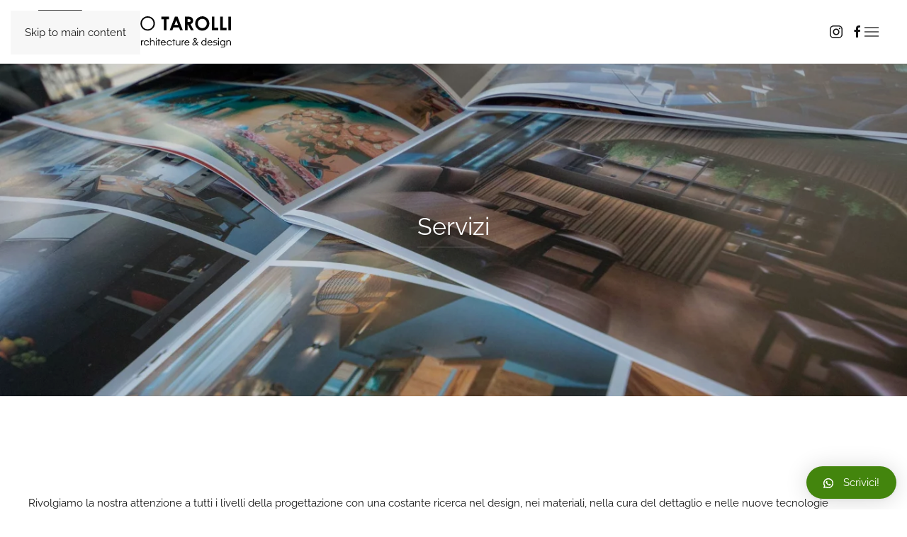

--- FILE ---
content_type: text/html; charset=utf-8
request_url: http://studiotarolli.it/servizi
body_size: 41991
content:
<!DOCTYPE html>
<html lang="it-it" dir="ltr">
    <head>
        <meta name="viewport" content="width=device-width, initial-scale=1">
        <link rel="icon" href="/images/logo/favicon-2024-nero-96.png" sizes="any">
                <link rel="icon" href="/images/logo/favicon-2024-nero.svg" type="image/svg+xml">
                <link rel="apple-touch-icon" href="/images/logo/favicon-2024-nero-180.png">
        <meta charset="utf-8">
	<meta name="author" content="Grafiche Camaleonte">
	<meta name="title" content="Servizi - Studio Tarolli">
	<meta name="metatitle" content="Servizi - Studio Tarolli">
	<meta name="twitter:title" content="Servizi - Studio Tarolli">
	<meta name="twitter:image" content="http://studiotarolli.it/images/sfondo%20servizi.jpg">
	<meta property="og:title" content="Servizi - Studio Tarolli">
	<meta property="og:url" content="http://studiotarolli.it/servizi">
	<meta property="og:type" content="article">
	<meta property="og:image" content="http://studiotarolli.it/images/sfondo%20servizi.jpg">
	<meta name="description" content="Lo Studio Tarolli si occupa di architettura, progettazione e interior design a Riva del Garda, Madonna di Campiglio e in Trentino">
	<meta name="generator" content="MYOB">
	<title>Servizi - Studio Tarolli</title>
<link href="/media/vendor/joomla-custom-elements/css/joomla-alert.min.css?0.4.1" rel="stylesheet">
	<link href="/media/system/css/joomla-fontawesome.min.css?4.5.24" rel="preload" as="style" onload="this.onload=null;this.rel='stylesheet'">
	<link href="/templates/yootheme/css/theme.9.css?1754254757" rel="stylesheet">
	<link href="http://studiotarolli.it/modules/mod_ebwhatsappchat/assets/css/whatapp_style.css" rel="stylesheet">
<script type="application/json" class="joomla-script-options new">{"joomla.jtext":{"ERROR":"Errore","MESSAGE":"Messaggio","NOTICE":"Avviso","WARNING":"Attenzione","JCLOSE":"Chiudi","JOK":"OK","JOPEN":"Apri"},"system.paths":{"root":"","rootFull":"http:\/\/studiotarolli.it\/","base":"","baseFull":"http:\/\/studiotarolli.it\/"},"csrf.token":"b76e5e54ca7b234c2e67b10a94a95e0c"}</script>
	<script src="/media/system/js/core.min.js?2cb912"></script>
	<script src="/media/vendor/webcomponentsjs/js/webcomponents-bundle.min.js?2.8.0" nomodule defer></script>
	<script src="/media/system/js/joomla-hidden-mail.min.js?80d9c7" type="module"></script>
	<script src="/media/system/js/messages.min.js?9a4811" type="module"></script>
	<script src="/templates/yootheme/packages/theme-analytics/app/analytics.min.js?4.5.24" defer></script>
	<script src="/templates/yootheme/packages/theme-cookie/app/cookie.min.js?4.5.24" defer></script>
	<script src="/templates/yootheme/vendor/assets/uikit/dist/js/uikit.min.js?4.5.24"></script>
	<script src="/templates/yootheme/vendor/assets/uikit/dist/js/uikit-icons-fuse.min.js?4.5.24"></script>
	<script src="/templates/yootheme/js/theme.js?4.5.24"></script>
	<script src="/templates/yootheme/packages/builder-newsletter/app/newsletter.min.js?4.5.24" defer></script>
	<script src="https://code.jquery.com/jquery-1.12.4.min.js"></script>
	<script src="http://studiotarolli.it/modules/mod_ebwhatsappchat/assets/js/jquery-noconflict.js"></script>
	<script type="application/ld+json">{"@context":"https://schema.org","@graph":[{"@type":"Organization","@id":"http://studiotarolli.it/#/schema/Organization/base","name":"Studio Tarolli - Studio di architettura e interior design a Riva del Garda","url":"http://studiotarolli.it/"},{"@type":"WebSite","@id":"http://studiotarolli.it/#/schema/WebSite/base","url":"http://studiotarolli.it/","name":"Studio Tarolli - Studio di architettura e interior design a Riva del Garda","publisher":{"@id":"http://studiotarolli.it/#/schema/Organization/base"}},{"@type":"WebPage","@id":"http://studiotarolli.it/#/schema/WebPage/base","url":"http://studiotarolli.it/servizi","name":"Servizi","description":"Lo Studio Tarolli si occupa di architettura, progettazione e interior design a Riva del Garda, Madonna di Campiglio e in Trentino","isPartOf":{"@id":"http://studiotarolli.it/#/schema/WebSite/base"},"about":{"@id":"http://studiotarolli.it/#/schema/Organization/base"},"inLanguage":"it-IT"},{"@type":"Article","@id":"http://studiotarolli.it/#/schema/com_content/article/71","name":"Servizi","headline":"Servizi","inLanguage":"it-IT","dateCreated":"2023-11-14T10:06:36+00:00","isPartOf":{"@id":"http://studiotarolli.it/#/schema/WebPage/base"}}]}</script>
	<script>window.yootheme ||= {}; var $theme = yootheme.theme = {"google_analytics":"G-VRW14WT575","google_analytics_anonymize":"1","cookie":{"mode":"notification","template":"<div class=\"tm-cookie-banner uk-section uk-section-xsmall uk-section-muted uk-position-bottom uk-position-fixed\">\n        <div class=\"uk-container uk-container-expand uk-text-center\">\n\n            <p>Questo sito utilizza i cookies per offrire una migliore esperienza di navigazione<\/p>\n                            <button type=\"button\" class=\"js-accept uk-close uk-position-center-right uk-position-medium\" data-uk-close data-uk-toggle=\"target: !.uk-section; animation: true\"><\/button>\n            \n            \n        <\/div>\n    <\/div>","position":"bottom"},"i18n":{"close":{"label":"Close"},"totop":{"label":"Back to top"},"marker":{"label":"Open"},"navbarToggleIcon":{"label":"Apri menu"},"paginationPrevious":{"label":"Previous page"},"paginationNext":{"label":"Pagina successiva"},"searchIcon":{"toggle":"Open Search","submit":"Submit Search"},"slider":{"next":"Next slide","previous":"Previous slide","slideX":"Slide %s","slideLabel":"%s of %s"},"slideshow":{"next":"Next slide","previous":"Previous slide","slideX":"Slide %s","slideLabel":"%s of %s"},"lightboxPanel":{"next":"Next slide","previous":"Previous slide","slideLabel":"%s of %s","close":"Close"}}};</script>

    </head>
    <body class="">

        <div class="uk-hidden-visually uk-notification uk-notification-top-left uk-width-auto">
            <div class="uk-notification-message">
                <a href="#tm-main" class="uk-link-reset">Skip to main content</a>
            </div>
        </div>

        
        
        <div class="tm-page">

                        


<header class="tm-header-mobile uk-hidden@m">


        <div uk-sticky show-on-up animation="uk-animation-slide-top" cls-active="uk-navbar-sticky" sel-target=".uk-navbar-container">
    
        <div class="uk-navbar-container">

            <div class="uk-container uk-container-expand">
                <nav class="uk-navbar" uk-navbar="{&quot;align&quot;:&quot;left&quot;,&quot;container&quot;:&quot;.tm-header-mobile &gt; [uk-sticky]&quot;,&quot;boundary&quot;:&quot;.tm-header-mobile .uk-navbar-container&quot;}">

                    
                                        <div class="uk-navbar-center">

                                                    <a href="http://studiotarolli.it/" aria-label="Torna alla Home" class="uk-logo uk-navbar-item">
    <img alt="Studio Tarolli" loading="eager" width="170" height="51" src="/images/logo/logo-studio-tarolli-oriz-nero.svg"><img class="uk-logo-inverse" alt="Studio Tarolli" loading="eager" width="170" height="51" src="/images/logo/logo-studio-tarolli-oriz-bianco.svg"></a>
                        
                        
                    </div>
                    
                                        <div class="uk-navbar-right">

                        
                                                    <a uk-toggle href="#tm-dialog-mobile" class="uk-navbar-toggle">

        
        <div uk-navbar-toggle-icon></div>

        
    </a>
                        
                    </div>
                    
                </nav>
            </div>

        </div>

        </div>
    



        <div id="tm-dialog-mobile" uk-offcanvas="container: true; overlay: true" mode="slide" flip>
        <div class="uk-offcanvas-bar uk-flex uk-flex-column">

                        <button class="uk-offcanvas-close uk-close-large" type="button" uk-close uk-toggle="cls: uk-close-large; mode: media; media: @s"></button>
            
                        <div class="uk-margin-auto-vertical uk-text-center">
                
<div class="uk-grid uk-child-width-1-1" uk-grid>    <div>
<div class="uk-panel" id="module-tm-4">

    
    <a href="http://studiotarolli.it/" aria-label="Torna alla Home" class="uk-logo">
    <picture>
<source type="image/webp" srcset="/templates/yootheme/cache/17/favicon-2024-bianco-96-1770de64.webp 96w" sizes="(min-width: 96px) 96px">
<img alt="Studio Tarolli" loading="eager" src="/templates/yootheme/cache/19/favicon-2024-bianco-96-19c87138.png" width="96" height="96">
</picture></a>
</div>
</div>    <div>
<div class="uk-panel" id="module-menu-dialog-mobile">

    
    
<ul class="uk-nav uk-nav-primary uk-nav- uk-nav-center">
    
	<li class="item-154"><a href="/">Home</a></li>
	<li class="item-177 uk-parent"><a href="/portfolio">Portfolio</a>
	<ul class="uk-nav-sub">

		<li class="item-178"><a href="/portfolio/design-di-interni">Design di Interni</a></li>
		<li class="item-408"><a href="/portfolio/architettura-e-ingegneria">Architettura e Ingegneria</a></li></ul></li>
	<li class="item-185 uk-active"><a href="/servizi">Servizi</a></li>
	<li class="item-162"><a href="/chi-siamo">Chi Siamo</a></li>
	<li class="item-182"><a href="/filosofia">Filosofia</a></li>
	<li class="item-165"><a href="/blog">Blog</a></li>
	<li class="item-164"><a href="/contatti">Contatti</a></li></ul>

</div>
</div></div>
            </div>
            
                        <div class="uk-grid-margin uk-text-center">
                
<div class="uk-panel" id="module-tm-6">

    
    <ul class="uk-grid uk-flex-inline uk-flex-middle uk-flex-nowrap">                    <li><a href="https://instagram.com/studio.tarolli" class="uk-preserve-width uk-icon-link" rel="noreferrer"><span uk-icon="icon: instagram;"></span></a></li>
            </ul>
</div>

            </div>
            
        </div>
    </div>
    
    
    

</header>




<header class="tm-header uk-visible@m">



        <div uk-sticky media="@m" show-on-up animation="uk-animation-slide-top" cls-active="uk-navbar-sticky" sel-target=".uk-navbar-container">
    
        <div class="uk-navbar-container">

            <div class="uk-container uk-container-expand">
                <nav class="uk-navbar" uk-navbar="{&quot;align&quot;:&quot;left&quot;,&quot;container&quot;:&quot;.tm-header &gt; [uk-sticky]&quot;,&quot;boundary&quot;:&quot;.tm-header .uk-navbar-container&quot;}">

                                        <div class="uk-navbar-left ">

                                                    <a href="http://studiotarolli.it/" aria-label="Torna alla Home" class="uk-logo uk-navbar-item">
    <img alt="Studio Tarolli" loading="eager" width="300" height="90" src="/images/logo/logo-studio-tarolli-oriz-nero.svg"><img class="uk-logo-inverse" alt="Studio Tarolli" loading="eager" width="300" height="90" src="/images/logo/logo-studio-tarolli-oriz-bianco.svg"></a>
                        
                        
                        
                    </div>
                    
                    
                                        <div class="uk-navbar-right">

                                                    
<div class="uk-navbar-item" id="module-tm-5">

    
    <ul class="uk-grid uk-flex-inline uk-flex-middle uk-flex-nowrap uk-grid-small">                    <li><a href="https://instagram.com/studio.tarolli" class="uk-preserve-width uk-icon-link" rel="noreferrer" target="_blank"><span uk-icon="icon: instagram; width: 20; height: 20;"></span></a></li>
                    <li><a href="https://www.facebook.com/profile.php?id=61555831543982" class="uk-preserve-width uk-icon-link" rel="noreferrer" target="_blank"><span uk-icon="icon: facebook; width: 20; height: 20;"></span></a></li>
            </ul>
</div>

                        
                                                    <a uk-toggle href="#tm-dialog" class="uk-navbar-toggle">

        
        <div uk-navbar-toggle-icon></div>

        
    </a>
                        
                    </div>
                    
                </nav>
            </div>

        </div>

        </div>
    






        <div id="tm-dialog" uk-offcanvas="container: true" mode="slide" flip overlay>
        <div class="uk-offcanvas-bar uk-flex uk-flex-column">

            <button class="uk-offcanvas-close uk-close-large" type="button" uk-close uk-toggle="cls: uk-close-large; mode: media; media: @s"></button>

                        <div class="uk-margin-auto-vertical uk-text-center">
                
<div class="uk-grid uk-child-width-1-1" uk-grid>    <div>
<div class="uk-panel" id="module-tm-3">

    
    <a href="http://studiotarolli.it/" aria-label="Torna alla Home" class="uk-logo">
    <picture>
<source type="image/webp" srcset="/templates/yootheme/cache/17/favicon-2024-bianco-96-1770de64.webp 96w" sizes="(min-width: 96px) 96px">
<img alt="Studio Tarolli" loading="eager" src="/templates/yootheme/cache/19/favicon-2024-bianco-96-19c87138.png" width="96" height="96">
</picture></a>
</div>
</div>    <div>
<div class="uk-panel" id="module-menu-dialog">

    
    
<ul class="uk-nav uk-nav-primary uk-nav- uk-nav-center">
    
	<li class="item-154"><a href="/">Home</a></li>
	<li class="item-177 uk-parent"><a href="/portfolio">Portfolio</a>
	<ul class="uk-nav-sub">

		<li class="item-178"><a href="/portfolio/design-di-interni">Design di Interni</a></li>
		<li class="item-408"><a href="/portfolio/architettura-e-ingegneria">Architettura e Ingegneria</a></li></ul></li>
	<li class="item-185 uk-active"><a href="/servizi">Servizi</a></li>
	<li class="item-162"><a href="/chi-siamo">Chi Siamo</a></li>
	<li class="item-182"><a href="/filosofia">Filosofia</a></li>
	<li class="item-165"><a href="/blog">Blog</a></li>
	<li class="item-164"><a href="/contatti">Contatti</a></li></ul>

</div>
</div></div>
            </div>
            
            
        </div>
    </div>
    
    
    


</header>

            
            

            <main id="tm-main" >

                
                <div id="system-message-container" aria-live="polite"></div>

                <!-- Builder #page -->
<div class="uk-text-center uk-section-default uk-position-relative" uk-scrollspy="target: [uk-scrollspy-class]; cls: uk-animation-fade; delay: false;">
        <div data-src="/templates/yootheme/cache/83/sfondo%20servizi-835d1686.jpeg" data-sources="[{&quot;type&quot;:&quot;image\/webp&quot;,&quot;srcset&quot;:&quot;\/templates\/yootheme\/cache\/81\/sfondo%20servizi-81edc117.webp 768w, \/templates\/yootheme\/cache\/9f\/sfondo%20servizi-9f4ecdeb.webp 1024w, \/templates\/yootheme\/cache\/33\/sfondo%20servizi-336eb2bd.webp 1366w, \/templates\/yootheme\/cache\/79\/sfondo%20servizi-7976afc2.webp 1600w, \/templates\/yootheme\/cache\/bd\/sfondo%20servizi-bd978d30.webp 1920w, \/templates\/yootheme\/cache\/f4\/sfondo%20servizi-f4a7284f.webp 2560w&quot;,&quot;sizes&quot;:&quot;(max-aspect-ratio: 2560\/1702) 150vh&quot;}]" loading="eager" uk-img class="uk-background-norepeat uk-background-cover uk-background-center-center uk-section uk-section-xlarge">    
        
                <div class="uk-position-cover" style="background-color: rgba(0, 0, 0, 0.15);"></div>        
        
            
                                <div class="uk-position-relative uk-panel">                
                    <div class="uk-grid tm-grid-expand uk-child-width-1-1 uk-grid-margin">
<div class="uk-light uk-width-1-1@m">
    
        
            
            
            
                
                    
<h1 class="uk-heading-divider uk-display-inline-block uk-text-center" uk-scrollspy-class>        Servizi    </h1>
                
            
        
    
</div></div>
                                </div>                
            
        
        </div>
    
</div>
<div class="uk-section-default uk-section uk-section-large">
    
        
        
        
            
                                <div class="uk-container">                
                    <div class="uk-grid tm-grid-expand uk-child-width-1-1 uk-grid-margin">
<div class="uk-width-1-1@m">
    
        
            
            
            
                
                    <div class="uk-panel uk-margin"><p>Rivolgiamo la nostra attenzione a tutti i livelli della progettazione con una costante ricerca nel design, nei materiali, nella cura del dettaglio e nelle nuove tecnologie costruttive.</p>
<p>Siamo organizzati in modo da poter rispondere alla crescente domanda di servizi di architettura e progetti di interni di qualità.</p>
<p>Offriamo un servizio completo di General Contractor (design and build – chiavi in mano) per l’ideazione e la realizzazione di progetti di interni e ristrutturazioni di immobili.</p>
<p>Vogliamo fare la differenza in tutto ciò che creiamo con l’obiettivo costante della ricerca di una elevata qualità progettuale, finalizzata a trovare il giusto equilibrio tra qualità e budget. Ci occupiamo di:</p></div>
<div class="uk-margin-medium uk-text-center">
    
        <div class="uk-grid uk-child-width-1-1 uk-child-width-1-3@m uk-grid-row-small uk-grid-match" uk-grid>                <div>
<div class="el-item uk-card uk-card-default uk-card-small uk-card-body uk-margin-remove-first-child">
    
        
            
                
            
            
                                                
                
                    

        
                <div class="el-title uk-h5 uk-font-default uk-text-emphasis uk-margin-top uk-margin-remove-bottom">                        Studi di fattibilità                    </div>        
        
    
        
        
        
        
        

                
                
            
        
    
</div></div>
                <div>
<div class="el-item uk-card uk-card-default uk-card-small uk-card-body uk-margin-remove-first-child">
    
        
            
                
            
            
                                                
                
                    

        
                <div class="el-title uk-h5 uk-font-default uk-text-emphasis uk-margin-top uk-margin-remove-bottom">                        Progettazione preliminare, definitiva, esecutiva                    </div>        
        
    
        
        
        
        
        

                
                
            
        
    
</div></div>
                <div>
<div class="el-item uk-card uk-card-default uk-card-small uk-card-body uk-margin-remove-first-child">
    
        
            
                
            
            
                                                
                
                    

        
                <div class="el-title uk-h5 uk-font-default uk-text-emphasis uk-margin-top uk-margin-remove-bottom">                        Direzione lavori e pratiche edilizie                    </div>        
        
    
        
        
        
        
        

                
                
            
        
    
</div></div>
                <div>
<div class="el-item uk-card uk-card-default uk-card-small uk-card-body uk-margin-remove-first-child">
    
        
            
                
            
            
                                                
                
                    

        
                <div class="el-title uk-h5 uk-font-default uk-text-emphasis uk-margin-top uk-margin-remove-bottom">                        Urbanistica, restauro, risanamento conservativo, recupero del patrimonio edilizio esistente                    </div>        
        
    
        
        
        
        
        

                
                
            
        
    
</div></div>
                <div>
<div class="el-item uk-card uk-card-default uk-card-small uk-card-body uk-margin-remove-first-child">
    
        
            
                
            
            
                                                
                
                    

        
                <div class="el-title uk-h5 uk-font-default uk-text-emphasis uk-margin-top uk-margin-remove-bottom">                        Ristrutturazione e arredi chiavi in mano                    </div>        
        
    
        
        
        
        
        

                
                
            
        
    
</div></div>
                <div>
<div class="el-item uk-card uk-card-default uk-card-small uk-card-body uk-margin-remove-first-child">
    
        
            
                
            
            
                                                
                
                    

        
                <div class="el-title uk-h5 uk-font-default uk-text-emphasis uk-margin-top uk-margin-remove-bottom">                        Sviluppo concept design e fattibilità per attività commerciali, alberghi e uffici                    </div>        
        
    
        
        
        
        
        

                
                
            
        
    
</div></div>
                <div>
<div class="el-item uk-card uk-card-default uk-card-small uk-card-body uk-margin-remove-first-child">
    
        
            
                
            
            
                                                
                
                    

        
                <div class="el-title uk-h5 uk-font-default uk-text-emphasis uk-margin-top uk-margin-remove-bottom">                        Valorizzazione strategica per il mercato immobiliare e business plan                    </div>        
        
    
        
        
        
        
        

                
                
            
        
    
</div></div>
                <div>
<div class="el-item uk-card uk-card-default uk-card-small uk-card-body uk-margin-remove-first-child">
    
        
            
                
            
            
                                                
                
                    

        
                <div class="el-title uk-h5 uk-font-default uk-text-emphasis uk-margin-top uk-margin-remove-bottom">                        Efficientamento energetico e attestati di prestazione energetica                    </div>        
        
    
        
        
        
        
        

                
                
            
        
    
</div></div>
                <div>
<div class="el-item uk-card uk-card-default uk-card-small uk-card-body uk-margin-remove-first-child">
    
        
            
                
            
            
                                                
                
                    

        
                <div class="el-title uk-h5 uk-font-default uk-text-emphasis uk-margin-top uk-margin-remove-bottom">                        Bonus edilizi e agevolazioni fiscali                    </div>        
        
    
        
        
        
        
        

                
                
            
        
    
</div></div>
                <div>
<div class="el-item uk-card uk-card-default uk-card-small uk-card-body uk-margin-remove-first-child">
    
        
            
                
            
            
                                                
                
                    

        
                <div class="el-title uk-h5 uk-font-default uk-text-emphasis uk-margin-top uk-margin-remove-bottom">                        Pratiche tavolari e catastali                    </div>        
        
    
        
        
        
        
        

                
                
            
        
    
</div></div>
                <div>
<div class="el-item uk-card uk-card-default uk-card-small uk-card-body uk-margin-remove-first-child">
    
        
            
                
            
            
                                                
                
                    

        
                <div class="el-title uk-h5 uk-font-default uk-text-emphasis uk-margin-top uk-margin-remove-bottom">                        Perizie di stima                    </div>        
        
    
        
        
        
        
        

                
                
            
        
    
</div></div>
                <div>
<div class="el-item uk-card uk-card-default uk-card-small uk-card-body uk-margin-remove-first-child">
    
        
            
                
            
            
                                                
                
                    

        
                <div class="el-title uk-h5 uk-font-default uk-text-emphasis uk-margin-top uk-margin-remove-bottom">                        Progettazione parametrica                    </div>        
        
    
        
        
        
        
        

                
                
            
        
    
</div></div>
                </div>
    
</div>
                
            
        
    
</div></div>
                                </div>                
            
        
    
</div>
<div class="uk-section-secondary uk-section">
    
        
        
        
            
                                <div class="uk-container uk-container-small">                
                    <div class="uk-grid tm-grid-expand uk-child-width-1-1 uk-grid-margin">
<div class="uk-width-1-1@m">
    
        
            
            
            
                
                    
<blockquote class="uk-margin-medium uk-width-xlarge uk-margin-auto uk-text-center">
    "Uno studio serio e affidabile che ha seguito i lavori dall'inizio alla fine, con un progetto moderno, elegante e in armonia con il nostro paesaggio di montagna."
        <footer class="el-footer">

        Marco Rossi, Direttore Ravelli Hotel - Val di Sole
        
    </footer>
    
</blockquote>
                
            
        
    
</div></div>
                                </div>                
            
        
    
</div>

                
            </main>

            

                        <footer>
                <!-- Builder #footer -->
<div class="uk-section-default uk-section">
    
        
        
        
            
                                <div class="uk-container">                
                    <div class="uk-grid tm-grid-expand uk-child-width-1-1 uk-grid-margin">
<div class="uk-width-1-1">
    
        
            
            
            
                
                    <hr>
                
            
        
    
</div></div><div class="uk-grid tm-grid-expand uk-grid-column-large uk-grid-row-medium uk-margin-large" uk-grid>
<div class="uk-grid-item-match uk-flex-middle uk-width-1-3@m">
    
        
            
            
                        <div class="uk-panel uk-width-1-1">            
                
                    
<div class="uk-h6 uk-font-primary uk-margin-small uk-text-left@m uk-text-center">        Restiamo in contatto!    </div><div class="uk-panel uk-text-left@m uk-text-center">Iscriviti alla nostra newletter</div>
                
                        </div>            
        
    
</div>
<div class="uk-width-2-3@m">
    
        
            
            
            
                
                    
<div>
    <form class="uk-form uk-panel js-form-newsletter" method="post" action="/component/ajax/?p=theme%2Fnewsletter%2Fsubscribe&amp;hash=c2d1509e&amp;templateStyle=9">

                <div class="uk-child-width-expand@s" uk-grid>        
            
            
                <div><input class="el-input uk-input" type="email" name="email" placeholder="Email" aria-label="Email" required></div>
                <div class="uk-width-auto@s"><button class="el-button uk-button uk-button-default" type="submit">Iscriviti</button></div>
            
            
                </div>        
        <input type="hidden" name="settings" value="[base64]">
        <div class="message uk-margin uk-hidden"></div>

    </form>

</div>
                
            
        
    
</div></div>
                                </div>                
            
        
    
</div>
<div class="uk-section-secondary uk-section uk-section-small">
    
        
        
        
            
                                <div class="uk-container">                
                    <div class="uk-grid tm-grid-expand uk-grid-row-small uk-grid-margin-small" uk-grid>
<div class="uk-grid-item-match uk-flex-middle uk-width-1-3@m">
    
        
            
            
                        <div class="uk-panel uk-width-1-1">            
                
                    
<div class="uk-text-left" uk-scrollspy="target: [uk-scrollspy-class];">
        <a class="el-link" href="/"><img src="/images/logo/logo-studio-tarolli-oriz-nero.svg" width="250" height="75" class="el-image uk-text-emphasis" alt loading="lazy" uk-svg></a>    
    
</div>
                
                        </div>            
        
    
</div>
<div class="uk-grid-item-match uk-flex-middle uk-width-1-3@m">
    
        
            
            
                        <div class="uk-panel uk-width-1-1">            
                
                    
<h4 class="uk-font-default">        MENU    </h4>
<ul class="uk-list uk-column-1-2">
    
    
                <li class="el-item">            
        <a href="/" class="uk-link-toggle">    
        <div class="uk-grid uk-grid-small uk-child-width-expand uk-flex-nowrap uk-flex-middle">            <div class="uk-width-auto uk-link-heading"><span class="el-image" uk-icon="icon: triangle-right;"></span></div>            <div>
                <div class="el-content uk-panel"><span class="uk-link-heading uk-margin-remove-last-child"><p>Home</p></span></div>            </div>
        </div>
        </a>    
        </li>                <li class="el-item">            
        <a href="/portfolio" class="uk-link-toggle">    
        <div class="uk-grid uk-grid-small uk-child-width-expand uk-flex-nowrap uk-flex-middle">            <div class="uk-width-auto uk-link-heading"><span class="el-image" uk-icon="icon: triangle-right;"></span></div>            <div>
                <div class="el-content uk-panel"><span class="uk-link-heading uk-margin-remove-last-child"><p>Portfolio</p></span></div>            </div>
        </div>
        </a>    
        </li>                <li class="el-item">            
        <a href="/servizi" class="uk-link-toggle">    
        <div class="uk-grid uk-grid-small uk-child-width-expand uk-flex-nowrap uk-flex-middle">            <div class="uk-width-auto uk-link-heading"><span class="el-image" uk-icon="icon: triangle-right;"></span></div>            <div>
                <div class="el-content uk-panel"><span class="uk-link-heading uk-margin-remove-last-child"><p>Servizi</p></span></div>            </div>
        </div>
        </a>    
        </li>                <li class="el-item">            
        <a href="/chi-siamo" class="uk-link-toggle">    
        <div class="uk-grid uk-grid-small uk-child-width-expand uk-flex-nowrap uk-flex-middle">            <div class="uk-width-auto uk-link-heading"><span class="el-image" uk-icon="icon: triangle-right;"></span></div>            <div>
                <div class="el-content uk-panel"><span class="uk-link-heading uk-margin-remove-last-child"><p>Chi Siamo</p></span></div>            </div>
        </div>
        </a>    
        </li>                <li class="el-item">            
        <a href="/filosofia" class="uk-link-toggle">    
        <div class="uk-grid uk-grid-small uk-child-width-expand uk-flex-nowrap uk-flex-middle">            <div class="uk-width-auto uk-link-heading"><span class="el-image" uk-icon="icon: triangle-right;"></span></div>            <div>
                <div class="el-content uk-panel"><span class="uk-link-heading uk-margin-remove-last-child"><p>Filosofia</p></span></div>            </div>
        </div>
        </a>    
        </li>                <li class="el-item">            
        <a href="/contatti" class="uk-link-toggle">    
        <div class="uk-grid uk-grid-small uk-child-width-expand uk-flex-nowrap uk-flex-middle">            <div class="uk-width-auto uk-link-heading"><span class="el-image" uk-icon="icon: triangle-right;"></span></div>            <div>
                <div class="el-content uk-panel"><span class="uk-link-heading uk-margin-remove-last-child"><p>Contatti</p></span></div>            </div>
        </div>
        </a>    
        </li>        
    
    
</ul>
                
                        </div>            
        
    
</div>
<div class="uk-width-1-3@m">
    
        
            
            
            
                
                    
<h4 class="uk-font-default">        CONTATTI    </h4>
<ul class="uk-list">
    
    
                <li class="el-item">            
        <a href="https://www.google.com/maps?ll=45.909936,10.861575&amp;z=16&amp;t=m&amp;hl=it&amp;gl=IT&amp;mapclient=embed&amp;cid=10651858631976408679" target="_blank" class="uk-link-toggle">    
        <div class="uk-grid uk-grid-small uk-child-width-expand uk-flex-nowrap uk-flex-middle">            <div class="uk-width-auto uk-link-heading"><span class="el-image" uk-icon="icon: location;"></span></div>            <div>
                <div class="el-content uk-panel"><span class="uk-link-heading uk-margin-remove-last-child"><p>Via Sant’Andrea 53, 38062 Arco (TN)</p></span></div>            </div>
        </div>
        </a>    
        </li>                <li class="el-item">            
        <a href="tel:+390464550416" target="_blank" class="uk-link-toggle">    
        <div class="uk-grid uk-grid-small uk-child-width-expand uk-flex-nowrap uk-flex-middle">            <div class="uk-width-auto uk-link-heading"><span class="el-image" uk-icon="icon: receiver;"></span></div>            <div>
                <div class="el-content uk-panel"><span class="uk-link-heading uk-margin-remove-last-child"><p><span>+39 0464 550416</span></p></span></div>            </div>
        </div>
        </a>    
        </li>                <li class="el-item">            
        <a href="mailto:info@studiotarolli.it" target="_blank" class="uk-link-toggle">    
        <div class="uk-grid uk-grid-small uk-child-width-expand uk-flex-nowrap uk-flex-middle">            <div class="uk-width-auto uk-link-heading"><span class="el-image" uk-icon="icon: mail;"></span></div>            <div>
                <div class="el-content uk-panel"><span class="uk-link-heading uk-margin-remove-last-child"><p><joomla-hidden-mail  is-link="1" is-email="1" first="aW5mbw==" last="c3R1ZGlvdGFyb2xsaS5pdA==" text="aW5mb0BzdHVkaW90YXJvbGxpLml0" base="" >Questo indirizzo email è protetto dagli spambots. È necessario abilitare JavaScript per vederlo.</joomla-hidden-mail></p></span></div>            </div>
        </div>
        </a>    
        </li>        
    
    
</ul>
                
            
        
    
</div></div><div class="uk-grid tm-grid-expand uk-grid-margin" uk-grid>
<div class="uk-grid-item-match uk-flex-bottom uk-width-1-2@m">
    
        
            
            
                        <div class="uk-panel uk-width-1-1">            
                
                    <div class="uk-panel uk-text-small uk-margin"><p><a class="uk-link-muted" href="https://studiotarolli.it/privacy" target="_blank" rel="noopener">Privacy Policy</a></p></div>
                
                        </div>            
        
    
</div>
<div class="uk-grid-item-match uk-flex-bottom uk-width-1-2@m">
    
        
            
            
                        <div class="uk-panel uk-width-1-1">            
                
                    <div class="uk-panel uk-text-small uk-text-muted uk-margin uk-text-right@s uk-text-center"><p>©
<script> document.currentScript.insertAdjacentHTML('afterend', '<time datetime="' + new Date().toJSON() + '">' + new Intl.DateTimeFormat(document.documentElement.lang, {year: 'numeric'}).format() + '</time>'); </script>
Studio Tarolli. All rights reserved.<br />Powered by <a class="uk-link-muted" href="https://grafichecamaleonte.it/" target="_blank" rel="noopener">Studio Creativo Grafiche Camaleonte</a>.</p></div>
                
                        </div>            
        
    
</div></div>
                                </div>                
            
        
    
</div>            </footer>
            
        </div>

        
        <style type="text/css">
			.whatsappchat_117.is-bottom_right .popup-section .popup .myPopup_117::after {  border-color: #43850d transparent transparent transparent; }
		.whatsappchat .popup-section h3 { color: #ffffff }
</style>
		<div class="is_bottom_right whatsappchat_117 whatsappchat is-bottom_right">
			<div class="popup-section">
				<div class="popup">
												<span class="help_btn_117 help-you-btn" style="background-color: #43850d; color: #ffffff">
					    	<img src="http://studiotarolli.it/modules/mod_ebwhatsappchat/assets/images/whatsapp_icon_1.png"  class="is-analytics" id="text_iconimg" alt="WhatsApp" />			                Scrivici!					    </span>
															    <span class="myPopup_117 popuptext" id="myPopup">
				      <div class="popup-box">
				        <div class="popup-top" style="background-color: #43850d; color: #ffffff">
				        							          <div class="image">
						            <picture>
<source type="image/webp">
<img src="/images/logo/favicon-2024-bianco-96.png" >
</picture>
						          </div>
						          <div class="content">						          	
						            	<span class="name">Andrea Zambotti</span>										<span class="label" style="color: #43850d; background-color: #ffffff;">Studio Tarolli</span>						          </div>
						    							<div class="close_pop_wtc">
								<svg viewBox="0 0 40 40" fill="none" xmlns="http://www.w3.org/2000/svg><circle cx="20" cy="20" r="20" fill="rgb(146, 148, 150)"></circle><path d="M26.2997 13.71C25.9097 13.32 25.2797 13.32 24.8897 13.71L19.9997 18.59L15.1097 13.7C14.7197 13.31 14.0897 13.31 13.6997 13.7C13.3097 14.09 13.3097 14.72 13.6997 15.11L18.5897 20L13.6997 24.89C13.3097 25.28 13.3097 25.91 13.6997 26.3C14.0897 26.69 14.7197 26.69 15.1097 26.3L19.9997 21.41L24.8897 26.3C25.2797 26.69 25.9097 26.69 26.2997 26.3C26.6897 25.91 26.6897 25.28 26.2997 24.89L21.4097 20L26.2997 15.11C26.6797 14.73 26.6797 14.09 26.2997 13.71Z" fill="rgb(43, 43, 43)"></path></svg>
							</div>
				        </div>
				        				        <div class="chat-content">
				          <div class="message">
				            Ciao! Benvenuto allo Studio Tarolli! Come possiamo aiutarti?				          </div>
				        </div>
				    					        <div class="response">
				          <input type="text" name="text" id="response_text_117" placeholder="Write a response" aria-label="Write a response" >
				          <a href="javascript:void(0);" class="submit_btn_117 send_btn" aria-label="Submit Your Response" ><img src="http://studiotarolli.it/modules/mod_ebwhatsappchat/assets/images/send-img.png"></a>
				        </div>

				      </div>
				    </span>
				</div>
			</div>
		</div>


<script>
  jQuery(".is_bottom_right .help_btn_117").click(function(){
    jQuery(".is_bottom_right .popup-section .popup .myPopup_117").toggleClass("show");
  });
  
  jQuery(".myPopup_117 .close_pop_wtc").click(function(){
    jQuery(".is_bottom_right .popup-section .popup .myPopup_117").toggleClass("show");
  });
  
</script>
<script type="text/javascript">
	jQuery( ".response .submit_btn_117" ).click(function() {
	  var r_text = jQuery('#response_text_117').val();
	  // alert(r_text);
	  if(r_text != ''){
	  	wsac_msg = r_text;
	  } else {
	  	wsac_msg = "Ciao! Benvenuto allo Studio Tarolli! Come possiamo aiutarti?";
	  }
	  var initial_msg = "&text="+wsac_msg;
	  var initial_msg_for_phone = "?text="+wsac_msg;
	  // alert(initial_msg);
	  var phone_number = "393348698857";
	  var open_dekstop_app = "0";
	  
	  	if( /Android|webOS|iPhone|iPad|iPod|BlackBerry|IEMobile|Opera Mini/i.test(navigator.userAgent) ) {
			if(/Opera Mini|safari|firefox/i.test(navigator.userAgent) ) 
			var href = "https://api.whatsapp.com/send?phone="+phone_number+""+initial_msg;
			else
			var href = "https://wa.me/"+phone_number+""+initial_msg;
		} else {			
			if(open_dekstop_app==1){
				var href = "https://api.whatsapp.com/send?phone="+phone_number+""+initial_msg;
			}else{
				var href = "https://web.whatsapp.com/send?phone="+phone_number+""+initial_msg;
			}
		} 
	  // alert(href);
	  window.open(href, '_blank');
	});
	
</script>
<script type="text/javascript">
	jQuery( document ).ready(function() {
		var icon_position = "bottom_right";
	    var clslng = jQuery('body').find('.is_bottom_right').length;
	    // console.log(clslng);
	    if(clslng != 0){
	    	var sum = 0;
	    	var ssum = 50;
	    	jQuery(function(){
			    jQuery(".is_bottom_right").each(function(i){
			    	
			    	if(i == 0){ sum = sum + 15;
			    	} else { sum= 35; sum += ssum; }
			    	if(icon_position == "bottom_left" || icon_position == "bottom_right"){
			    		jQuery(this).css('bottom', sum+'px');
			    	}
			    	if(icon_position == "top_left" || icon_position == "top_right"){
			    		jQuery(this).css('top', sum+'px');
			    	}
			        
			    });
			});
	    }
	});
</script>



    </body>
</html>


--- FILE ---
content_type: image/svg+xml
request_url: http://studiotarolli.it/images/logo/logo-studio-tarolli-oriz-nero.svg
body_size: 3532
content:
<?xml version="1.0" encoding="UTF-8"?>
<svg id="Livello_1" data-name="Livello 1" xmlns="http://www.w3.org/2000/svg" viewBox="0 0 1000 300">
  <defs>
    <style>
      .cls-1 {
        stroke-width: 0px;
      }
    </style>
  </defs>
  <path class="cls-1" d="M46.94,47.22v205.55h205.55V47.22H46.94ZM55.33,55.61h53.67c-24.02,10.38-43.29,29.65-53.67,53.67v-53.67ZM145.47,55.71l-73.75,147.49c-10.66-15.55-16.4-33.94-16.4-53.2,0-25.21,9.82-48.91,27.65-66.74,16.82-16.82,38.88-26.51,62.5-27.55ZM55.33,190.72c3.23,7.48,7.33,14.51,12.16,20.95l-12.16,24.33v-45.28ZM60.52,244.39l12.82-25.63c9.84,10.92,21.98,19.72,35.67,25.63h-48.48ZM82.98,216.74c-1.96-1.96-3.82-4-5.59-6.1l72.33-144.66,72.33,144.66c-1.77,2.1-3.63,4.14-5.59,6.1-17.83,17.83-41.53,27.65-66.74,27.65s-48.91-9.82-66.74-27.65ZM153.96,55.71c23.62,1.04,45.67,10.72,62.5,27.55,17.83,17.83,27.65,41.53,27.65,66.74,0,19.27-5.74,37.65-16.4,53.2L153.96,55.71ZM190.44,244.39c13.68-5.91,25.83-14.71,35.67-25.63l12.82,25.63h-48.48ZM244.1,236l-12.16-24.33c4.84-6.44,8.93-13.46,12.16-20.95v45.28ZM190.44,55.61h53.67v53.67c-10.38-24.02-29.65-43.29-53.67-53.67Z"/>
  <g>
    <g>
      <path class="cls-1" d="M520.7,210.27c-2.03,2.72-4.93,4.38-8.34,4.38-6.45,0-11.84-5.44-11.84-12.49s5.39-12.35,11.84-12.35c3.41,0,6.31,1.61,8.34,4.29v-3.64h3.59v23.5h-3.59v-3.69ZM512.35,211.24c3.64,0,6.68-2.21,8.34-5.21v-7.74c-1.57-2.9-4.7-5.07-8.34-5.07-4.52,0-8.16,3.73-8.16,8.94s3.64,9.08,8.16,9.08Z"/>
      <path class="cls-1" d="M533.79,197.37v16.59h-3.59v-23.5h3.59v2.63c1.94-1.84,4.65-3.27,8.16-3.27v3.87c-4.06,0-6.87,1.89-8.16,3.69Z"/>
      <path class="cls-1" d="M555.86,214.65c-7.24,0-12.81-5.58-12.81-12.49s5.58-12.35,12.81-12.35c5.39,0,10.05,3.04,11.71,8.16h-3.83c-1.29-2.81-4.24-4.75-7.88-4.75-5.3,0-9.13,3.92-9.13,8.94s3.83,9.08,9.13,9.08c3.69,0,6.59-1.89,7.88-4.7h3.83c-1.57,5.02-6.36,8.11-11.71,8.11Z"/>
      <path class="cls-1" d="M576.05,197.55v16.41h-3.59v-34.57h3.59v14.24c1.84-2.35,4.75-3.83,7.93-3.83,6.41,0,10.05,4.29,10.05,10.37v13.78h-3.59v-13.6c0-4.06-1.89-7.14-6.64-7.14-3.83,0-6.54,2.21-7.74,4.33Z"/>
      <path class="cls-1" d="M599.74,185.38v-5.99h3.59v5.99h-3.59ZM599.74,213.96v-23.5h3.59v23.5h-3.59Z"/>
      <path class="cls-1" d="M615.46,193.68v20.28h-3.59v-20.28h-4.93v-3.23h4.93v-6.64h3.59v6.64h4.98v3.23h-4.98Z"/>
      <path class="cls-1" d="M634.95,214.65c-7.01,0-12.31-5.3-12.31-12.63,0-6.87,5.62-12.21,12.21-12.21,7.05,0,11.8,5.71,11.8,12.9h-20.42c.32,5.21,3.83,8.53,8.71,8.53,3,0,6.31-1.61,7.65-4.7h3.59c-1.61,5.35-6.45,8.11-11.25,8.11ZM626.52,199.58h16.04c-.78-3.87-3.41-6.36-7.7-6.36s-7.37,2.44-8.34,6.36Z"/>
      <path class="cls-1" d="M663.8,214.65c-7.24,0-12.81-5.58-12.81-12.49s5.58-12.35,12.81-12.35c5.39,0,10.05,3.04,11.71,8.16h-3.83c-1.29-2.81-4.24-4.75-7.88-4.75-5.3,0-9.13,3.92-9.13,8.94s3.83,9.08,9.13,9.08c3.69,0,6.59-1.89,7.88-4.7h3.83c-1.57,5.02-6.36,8.11-11.71,8.11Z"/>
      <path class="cls-1" d="M685.97,193.68v20.28h-3.59v-20.28h-4.93v-3.23h4.93v-6.64h3.59v6.64h4.98v3.23h-4.98Z"/>
      <path class="cls-1" d="M711.78,210.55c-1.98,2.44-5.12,4.1-8.3,4.1-5.95,0-9.49-4.01-9.49-9.68v-14.52h3.59v14.19c0,3.69,1.94,6.59,6.27,6.59,3.78,0,6.59-2.4,7.93-4.52v-16.27h3.59v23.5h-3.59v-3.41Z"/>
      <path class="cls-1" d="M724.87,197.37v16.59h-3.59v-23.5h3.59v2.63c1.94-1.84,4.65-3.27,8.16-3.27v3.87c-4.06,0-6.87,1.89-8.16,3.69Z"/>
      <path class="cls-1" d="M746.44,214.65c-7.01,0-12.31-5.3-12.31-12.63,0-6.87,5.62-12.21,12.21-12.21,7.05,0,11.8,5.71,11.8,12.9h-20.42c.32,5.21,3.83,8.53,8.71,8.53,3,0,6.31-1.61,7.65-4.7h3.59c-1.61,5.35-6.45,8.11-11.25,8.11ZM738.01,199.58h16.04c-.78-3.87-3.41-6.36-7.7-6.36s-7.37,2.44-8.34,6.36Z"/>
      <path class="cls-1" d="M779.07,214.65c-4.7,0-7.28-3.27-7.28-6.87,0-2.72,1.11-4.98,4.29-7.88l5.02-4.65-2.17-3c-1.57-2.17-2.07-4.15-2.07-5.95,0-4.24,3.55-7.56,7.88-7.56,4.89,0,7.7,3.73,7.7,7.24,0,2.72-1.24,4.61-3.36,6.54l-3.32,3,5.35,7.33,6.41-5.76,2.4,2.53-6.78,6.04,6.04,8.3h-4.42l-4.29-5.9-3,2.67c-2.72,2.44-5.58,3.92-8.39,3.92ZM779.12,211.24c1.71,0,3.55-.78,5.85-2.86l3.46-3.09-5.35-7.33-4.61,4.24c-1.98,1.8-3,3.5-3,5.48s1.52,3.55,3.64,3.55ZM783.77,192.8l2.77-2.53c1.11-1.01,2.21-2.35,2.21-4.29,0-1.8-1.38-3.83-4.01-3.83-2.4,0-4.19,1.8-4.19,4.19,0,1.34.46,2.63,1.57,4.15l1.66,2.3Z"/>
      <path class="cls-1" d="M833.6,210.27c-2.03,2.72-4.93,4.38-8.34,4.38-6.45,0-11.84-5.44-11.84-12.49s5.39-12.35,11.84-12.35c3.41,0,6.31,1.61,8.34,4.29v-14.7h3.59v34.57h-3.59v-3.69ZM825.25,211.24c3.64,0,6.68-2.21,8.34-5.21v-7.74c-1.57-2.9-4.7-5.07-8.34-5.07-4.52,0-8.16,3.73-8.16,8.94s3.64,9.08,8.16,9.08Z"/>
      <path class="cls-1" d="M854.66,214.65c-7.01,0-12.31-5.3-12.31-12.63,0-6.87,5.62-12.21,12.21-12.21,7.05,0,11.8,5.71,11.8,12.9h-20.42c.32,5.21,3.83,8.53,8.71,8.53,3,0,6.31-1.61,7.65-4.7h3.59c-1.61,5.35-6.45,8.11-11.25,8.11ZM846.22,199.58h16.04c-.78-3.87-3.41-6.36-7.7-6.36s-7.37,2.44-8.34,6.36Z"/>
      <path class="cls-1" d="M870.33,213.96v-3.23h9.36c3.73,0,5.21-1.98,5.21-4.33,0-1.98-1.2-3.83-5.12-3.83h-2.63c-4.06,0-6.91-2.44-6.91-6.04s2.86-6.08,6.91-6.08h10.14v3.23h-10c-2.4,0-3.5,1.24-3.5,2.86s1.15,2.81,3.5,2.81h2.67c5.85,0,8.48,3.27,8.48,7.1,0,4.06-2.63,7.51-8.53,7.51h-9.59Z"/>
      <path class="cls-1" d="M892.87,185.38v-5.99h3.59v5.99h-3.59ZM892.87,213.96v-23.5h3.59v23.5h-3.59Z"/>
      <path class="cls-1" d="M919.32,223.18h-13.64v-3.23h13.87c1.52,0,2.44-.78,2.44-2.49v-7.1c-2.03,2.67-4.93,4.29-8.34,4.29-6.45,0-11.84-5.39-11.84-12.35s5.39-12.49,11.84-12.49c3.41,0,6.31,1.66,8.34,4.38v-3.73h3.59v27.19c0,3.23-1.98,5.53-6.27,5.53ZM913.65,211.24c3.64,0,6.77-2.17,8.34-5.07v-7.74c-1.66-3-4.7-5.21-8.34-5.21-4.52,0-8.16,3.78-8.16,9.08s3.64,8.94,8.16,8.94Z"/>
      <path class="cls-1" d="M935.09,197.73v16.22h-3.59v-23.5h3.59v3.5c1.98-2.49,5.16-4.15,8.39-4.15,5.99,0,9.59,4.01,9.59,9.68v14.47h-3.59v-14.15c0-3.69-1.98-6.59-6.36-6.59-3.83,0-6.68,2.4-8.02,4.52Z"/>
    </g>
    <g>
      <path class="cls-1" d="M295.83,130.71l5.46-3.27c3.84,7.07,8.28,10.61,13.32,10.61,2.15,0,4.18-.5,6.07-1.51s3.33-2.35,4.32-4.04c.99-1.69,1.48-3.48,1.48-5.37,0-2.15-.73-4.26-2.18-6.33-2.01-2.85-5.68-6.29-11-10.31-5.36-4.05-8.69-6.97-10-8.78-2.27-3.03-3.41-6.3-3.41-9.82,0-2.79.67-5.34,2.01-7.64,1.34-2.3,3.22-4.11,5.65-5.44,2.43-1.32,5.07-1.99,7.93-1.99,3.03,0,5.86.75,8.49,2.25,2.63,1.5,5.42,4.26,8.36,8.27l-5.24,3.97c-2.42-3.2-4.48-5.31-6.18-6.33s-3.56-1.53-5.57-1.53c-2.59,0-4.71.79-6.35,2.36s-2.47,3.51-2.47,5.81c0,1.4.29,2.75.87,4.06.58,1.31,1.64,2.74,3.19,4.28.84.82,3.61,2.95,8.3,6.42,5.56,4.1,9.37,7.76,11.44,10.96,2.07,3.2,3.1,6.42,3.1,9.65,0,4.66-1.77,8.7-5.31,12.14-3.54,3.44-7.84,5.15-12.9,5.15-3.9,0-7.44-1.04-10.61-3.12s-6.1-5.57-8.78-10.46Z"/>
      <path class="cls-1" d="M340.64,84.73v-6.29h35.2v6.29h-14.32v57.95h-6.55v-57.95h-14.32Z"/>
      <path class="cls-1" d="M385.31,78.44h6.42v38.78c0,4.6.09,7.47.26,8.6.32,2.53,1.06,4.65,2.23,6.35s2.95,3.13,5.37,4.28c2.42,1.15,4.85,1.72,7.29,1.72,2.13,0,4.16-.45,6.11-1.35,1.95-.9,3.58-2.15,4.89-3.76s2.27-3.54,2.88-5.81c.44-1.63.65-4.98.65-10.04v-38.78h6.42v38.78c0,5.73-.56,10.37-1.68,13.91-1.12,3.54-3.36,6.62-6.72,9.24-3.36,2.62-7.43,3.93-12.2,3.93-5.18,0-9.62-1.24-13.32-3.71-3.7-2.47-6.17-5.75-7.42-9.82-.79-2.5-1.18-7.02-1.18-13.54v-38.78Z"/>
      <path class="cls-1" d="M443.65,142.67v-64.23h13.32c9.61,0,16.58.77,20.92,2.31,6.23,2.18,11.1,5.97,14.61,11.35,3.51,5.39,5.26,11.8,5.26,19.26,0,6.43-1.39,12.1-4.17,16.99-2.78,4.89-6.39,8.5-10.83,10.83-4.44,2.33-10.66,3.49-18.67,3.49h-20.44ZM449.8,136.6h7.42c8.88,0,15.04-.55,18.47-1.66,4.83-1.57,8.63-4.4,11.4-8.49,2.77-4.08,4.15-9.08,4.15-14.98,0-6.19-1.5-11.49-4.5-15.88-3-4.4-7.18-7.4-12.53-9.03-4.02-1.22-10.64-1.83-19.87-1.83h-4.54v51.88Z"/>
      <path class="cls-1" d="M509.28,78.44h6.42v64.23h-6.42v-64.23Z"/>
      <path class="cls-1" d="M561,76.82c9.73,0,17.87,3.25,24.42,9.74,6.55,6.49,9.83,14.48,9.83,23.97s-3.27,17.38-9.81,23.93c-6.54,6.55-14.51,9.82-23.92,9.82s-17.56-3.26-24.12-9.78c-6.55-6.52-9.83-14.41-9.83-23.67,0-6.17,1.49-11.89,4.48-17.16,2.98-5.27,7.06-9.4,12.21-12.38,5.16-2.98,10.73-4.48,16.74-4.48ZM561.28,83.07c-4.75,0-9.26,1.24-13.51,3.71-4.26,2.48-7.58,5.81-9.97,10.01-2.39,4.19-3.59,8.86-3.59,14.02,0,7.63,2.65,14.08,7.94,19.34,5.29,5.26,11.67,7.89,19.14,7.89,4.99,0,9.6-1.21,13.84-3.62,4.24-2.42,7.55-5.73,9.93-9.92,2.38-4.2,3.57-8.86,3.57-13.99s-1.19-9.71-3.57-13.84c-2.38-4.12-5.72-7.42-10.04-9.9-4.32-2.47-8.89-3.71-13.73-3.71Z"/>
      <path class="cls-1" d="M626.08,78.44h35.5v12.05h-11.7v52.18h-12.4v-52.18h-11.4v-12.05Z"/>
      <path class="cls-1" d="M689.56,78.44h12.4l24.7,64.23h-12.71l-5.03-13.23h-26.21l-5.23,13.23h-12.71l24.77-64.23ZM695.84,95.47l-8.62,22.05h17.18l-8.57-22.05Z"/>
      <path class="cls-1" d="M736.95,78.44h12.95c7.1,0,12.15.63,15.16,1.9,3.01,1.27,5.43,3.37,7.26,6.31,1.83,2.94,2.75,6.42,2.75,10.44,0,4.22-1.01,7.75-3.03,10.59s-5.07,4.99-9.15,6.44l15.22,28.56h-13.37l-14.44-27.2h-1.12v27.2h-12.23v-64.23ZM749.18,103.55h3.83c3.89,0,6.56-.51,8.03-1.54,1.47-1.02,2.2-2.71,2.2-5.08,0-1.4-.36-2.62-1.09-3.66-.73-1.03-1.7-1.78-2.92-2.23-1.22-.45-3.45-.68-6.7-.68h-3.35v13.19Z"/>
      <path class="cls-1" d="M818.33,76.82c9.09,0,16.9,3.29,23.44,9.87,6.54,6.58,9.81,14.6,9.81,24.06s-3.23,17.31-9.68,23.8c-6.45,6.49-14.28,9.74-23.49,9.74s-17.65-3.33-24.03-10c-6.38-6.67-9.57-14.58-9.57-23.75,0-6.14,1.48-11.79,4.46-16.94,2.97-5.15,7.06-9.24,12.26-12.25s10.8-4.52,16.8-4.52ZM818.2,88.79c-5.95,0-10.94,2.07-14.99,6.2-4.05,4.13-6.08,9.39-6.08,15.76,0,7.1,2.55,12.72,7.65,16.86,3.96,3.23,8.51,4.85,13.64,4.85,5.8,0,10.74-2.1,14.82-6.29,4.08-4.19,6.12-9.36,6.12-15.5s-2.06-11.29-6.16-15.52c-4.11-4.24-9.1-6.35-14.99-6.35Z"/>
      <path class="cls-1" d="M863.11,78.44h12.23v52.57h17.82v11.66h-30.04v-64.23Z"/>
      <path class="cls-1" d="M902.45,78.44h12.23v52.57h17.82v11.66h-30.04v-64.23Z"/>
      <path class="cls-1" d="M940.92,78.44h12.14v64.23h-12.14v-64.23Z"/>
    </g>
  </g>
</svg>

--- FILE ---
content_type: image/svg+xml
request_url: http://studiotarolli.it/images/logo/logo-studio-tarolli-oriz-nero.svg
body_size: 3532
content:
<?xml version="1.0" encoding="UTF-8"?>
<svg id="Livello_1" data-name="Livello 1" xmlns="http://www.w3.org/2000/svg" viewBox="0 0 1000 300">
  <defs>
    <style>
      .cls-1 {
        stroke-width: 0px;
      }
    </style>
  </defs>
  <path class="cls-1" d="M46.94,47.22v205.55h205.55V47.22H46.94ZM55.33,55.61h53.67c-24.02,10.38-43.29,29.65-53.67,53.67v-53.67ZM145.47,55.71l-73.75,147.49c-10.66-15.55-16.4-33.94-16.4-53.2,0-25.21,9.82-48.91,27.65-66.74,16.82-16.82,38.88-26.51,62.5-27.55ZM55.33,190.72c3.23,7.48,7.33,14.51,12.16,20.95l-12.16,24.33v-45.28ZM60.52,244.39l12.82-25.63c9.84,10.92,21.98,19.72,35.67,25.63h-48.48ZM82.98,216.74c-1.96-1.96-3.82-4-5.59-6.1l72.33-144.66,72.33,144.66c-1.77,2.1-3.63,4.14-5.59,6.1-17.83,17.83-41.53,27.65-66.74,27.65s-48.91-9.82-66.74-27.65ZM153.96,55.71c23.62,1.04,45.67,10.72,62.5,27.55,17.83,17.83,27.65,41.53,27.65,66.74,0,19.27-5.74,37.65-16.4,53.2L153.96,55.71ZM190.44,244.39c13.68-5.91,25.83-14.71,35.67-25.63l12.82,25.63h-48.48ZM244.1,236l-12.16-24.33c4.84-6.44,8.93-13.46,12.16-20.95v45.28ZM190.44,55.61h53.67v53.67c-10.38-24.02-29.65-43.29-53.67-53.67Z"/>
  <g>
    <g>
      <path class="cls-1" d="M520.7,210.27c-2.03,2.72-4.93,4.38-8.34,4.38-6.45,0-11.84-5.44-11.84-12.49s5.39-12.35,11.84-12.35c3.41,0,6.31,1.61,8.34,4.29v-3.64h3.59v23.5h-3.59v-3.69ZM512.35,211.24c3.64,0,6.68-2.21,8.34-5.21v-7.74c-1.57-2.9-4.7-5.07-8.34-5.07-4.52,0-8.16,3.73-8.16,8.94s3.64,9.08,8.16,9.08Z"/>
      <path class="cls-1" d="M533.79,197.37v16.59h-3.59v-23.5h3.59v2.63c1.94-1.84,4.65-3.27,8.16-3.27v3.87c-4.06,0-6.87,1.89-8.16,3.69Z"/>
      <path class="cls-1" d="M555.86,214.65c-7.24,0-12.81-5.58-12.81-12.49s5.58-12.35,12.81-12.35c5.39,0,10.05,3.04,11.71,8.16h-3.83c-1.29-2.81-4.24-4.75-7.88-4.75-5.3,0-9.13,3.92-9.13,8.94s3.83,9.08,9.13,9.08c3.69,0,6.59-1.89,7.88-4.7h3.83c-1.57,5.02-6.36,8.11-11.71,8.11Z"/>
      <path class="cls-1" d="M576.05,197.55v16.41h-3.59v-34.57h3.59v14.24c1.84-2.35,4.75-3.83,7.93-3.83,6.41,0,10.05,4.29,10.05,10.37v13.78h-3.59v-13.6c0-4.06-1.89-7.14-6.64-7.14-3.83,0-6.54,2.21-7.74,4.33Z"/>
      <path class="cls-1" d="M599.74,185.38v-5.99h3.59v5.99h-3.59ZM599.74,213.96v-23.5h3.59v23.5h-3.59Z"/>
      <path class="cls-1" d="M615.46,193.68v20.28h-3.59v-20.28h-4.93v-3.23h4.93v-6.64h3.59v6.64h4.98v3.23h-4.98Z"/>
      <path class="cls-1" d="M634.95,214.65c-7.01,0-12.31-5.3-12.31-12.63,0-6.87,5.62-12.21,12.21-12.21,7.05,0,11.8,5.71,11.8,12.9h-20.42c.32,5.21,3.83,8.53,8.71,8.53,3,0,6.31-1.61,7.65-4.7h3.59c-1.61,5.35-6.45,8.11-11.25,8.11ZM626.52,199.58h16.04c-.78-3.87-3.41-6.36-7.7-6.36s-7.37,2.44-8.34,6.36Z"/>
      <path class="cls-1" d="M663.8,214.65c-7.24,0-12.81-5.58-12.81-12.49s5.58-12.35,12.81-12.35c5.39,0,10.05,3.04,11.71,8.16h-3.83c-1.29-2.81-4.24-4.75-7.88-4.75-5.3,0-9.13,3.92-9.13,8.94s3.83,9.08,9.13,9.08c3.69,0,6.59-1.89,7.88-4.7h3.83c-1.57,5.02-6.36,8.11-11.71,8.11Z"/>
      <path class="cls-1" d="M685.97,193.68v20.28h-3.59v-20.28h-4.93v-3.23h4.93v-6.64h3.59v6.64h4.98v3.23h-4.98Z"/>
      <path class="cls-1" d="M711.78,210.55c-1.98,2.44-5.12,4.1-8.3,4.1-5.95,0-9.49-4.01-9.49-9.68v-14.52h3.59v14.19c0,3.69,1.94,6.59,6.27,6.59,3.78,0,6.59-2.4,7.93-4.52v-16.27h3.59v23.5h-3.59v-3.41Z"/>
      <path class="cls-1" d="M724.87,197.37v16.59h-3.59v-23.5h3.59v2.63c1.94-1.84,4.65-3.27,8.16-3.27v3.87c-4.06,0-6.87,1.89-8.16,3.69Z"/>
      <path class="cls-1" d="M746.44,214.65c-7.01,0-12.31-5.3-12.31-12.63,0-6.87,5.62-12.21,12.21-12.21,7.05,0,11.8,5.71,11.8,12.9h-20.42c.32,5.21,3.83,8.53,8.71,8.53,3,0,6.31-1.61,7.65-4.7h3.59c-1.61,5.35-6.45,8.11-11.25,8.11ZM738.01,199.58h16.04c-.78-3.87-3.41-6.36-7.7-6.36s-7.37,2.44-8.34,6.36Z"/>
      <path class="cls-1" d="M779.07,214.65c-4.7,0-7.28-3.27-7.28-6.87,0-2.72,1.11-4.98,4.29-7.88l5.02-4.65-2.17-3c-1.57-2.17-2.07-4.15-2.07-5.95,0-4.24,3.55-7.56,7.88-7.56,4.89,0,7.7,3.73,7.7,7.24,0,2.72-1.24,4.61-3.36,6.54l-3.32,3,5.35,7.33,6.41-5.76,2.4,2.53-6.78,6.04,6.04,8.3h-4.42l-4.29-5.9-3,2.67c-2.72,2.44-5.58,3.92-8.39,3.92ZM779.12,211.24c1.71,0,3.55-.78,5.85-2.86l3.46-3.09-5.35-7.33-4.61,4.24c-1.98,1.8-3,3.5-3,5.48s1.52,3.55,3.64,3.55ZM783.77,192.8l2.77-2.53c1.11-1.01,2.21-2.35,2.21-4.29,0-1.8-1.38-3.83-4.01-3.83-2.4,0-4.19,1.8-4.19,4.19,0,1.34.46,2.63,1.57,4.15l1.66,2.3Z"/>
      <path class="cls-1" d="M833.6,210.27c-2.03,2.72-4.93,4.38-8.34,4.38-6.45,0-11.84-5.44-11.84-12.49s5.39-12.35,11.84-12.35c3.41,0,6.31,1.61,8.34,4.29v-14.7h3.59v34.57h-3.59v-3.69ZM825.25,211.24c3.64,0,6.68-2.21,8.34-5.21v-7.74c-1.57-2.9-4.7-5.07-8.34-5.07-4.52,0-8.16,3.73-8.16,8.94s3.64,9.08,8.16,9.08Z"/>
      <path class="cls-1" d="M854.66,214.65c-7.01,0-12.31-5.3-12.31-12.63,0-6.87,5.62-12.21,12.21-12.21,7.05,0,11.8,5.71,11.8,12.9h-20.42c.32,5.21,3.83,8.53,8.71,8.53,3,0,6.31-1.61,7.65-4.7h3.59c-1.61,5.35-6.45,8.11-11.25,8.11ZM846.22,199.58h16.04c-.78-3.87-3.41-6.36-7.7-6.36s-7.37,2.44-8.34,6.36Z"/>
      <path class="cls-1" d="M870.33,213.96v-3.23h9.36c3.73,0,5.21-1.98,5.21-4.33,0-1.98-1.2-3.83-5.12-3.83h-2.63c-4.06,0-6.91-2.44-6.91-6.04s2.86-6.08,6.91-6.08h10.14v3.23h-10c-2.4,0-3.5,1.24-3.5,2.86s1.15,2.81,3.5,2.81h2.67c5.85,0,8.48,3.27,8.48,7.1,0,4.06-2.63,7.51-8.53,7.51h-9.59Z"/>
      <path class="cls-1" d="M892.87,185.38v-5.99h3.59v5.99h-3.59ZM892.87,213.96v-23.5h3.59v23.5h-3.59Z"/>
      <path class="cls-1" d="M919.32,223.18h-13.64v-3.23h13.87c1.52,0,2.44-.78,2.44-2.49v-7.1c-2.03,2.67-4.93,4.29-8.34,4.29-6.45,0-11.84-5.39-11.84-12.35s5.39-12.49,11.84-12.49c3.41,0,6.31,1.66,8.34,4.38v-3.73h3.59v27.19c0,3.23-1.98,5.53-6.27,5.53ZM913.65,211.24c3.64,0,6.77-2.17,8.34-5.07v-7.74c-1.66-3-4.7-5.21-8.34-5.21-4.52,0-8.16,3.78-8.16,9.08s3.64,8.94,8.16,8.94Z"/>
      <path class="cls-1" d="M935.09,197.73v16.22h-3.59v-23.5h3.59v3.5c1.98-2.49,5.16-4.15,8.39-4.15,5.99,0,9.59,4.01,9.59,9.68v14.47h-3.59v-14.15c0-3.69-1.98-6.59-6.36-6.59-3.83,0-6.68,2.4-8.02,4.52Z"/>
    </g>
    <g>
      <path class="cls-1" d="M295.83,130.71l5.46-3.27c3.84,7.07,8.28,10.61,13.32,10.61,2.15,0,4.18-.5,6.07-1.51s3.33-2.35,4.32-4.04c.99-1.69,1.48-3.48,1.48-5.37,0-2.15-.73-4.26-2.18-6.33-2.01-2.85-5.68-6.29-11-10.31-5.36-4.05-8.69-6.97-10-8.78-2.27-3.03-3.41-6.3-3.41-9.82,0-2.79.67-5.34,2.01-7.64,1.34-2.3,3.22-4.11,5.65-5.44,2.43-1.32,5.07-1.99,7.93-1.99,3.03,0,5.86.75,8.49,2.25,2.63,1.5,5.42,4.26,8.36,8.27l-5.24,3.97c-2.42-3.2-4.48-5.31-6.18-6.33s-3.56-1.53-5.57-1.53c-2.59,0-4.71.79-6.35,2.36s-2.47,3.51-2.47,5.81c0,1.4.29,2.75.87,4.06.58,1.31,1.64,2.74,3.19,4.28.84.82,3.61,2.95,8.3,6.42,5.56,4.1,9.37,7.76,11.44,10.96,2.07,3.2,3.1,6.42,3.1,9.65,0,4.66-1.77,8.7-5.31,12.14-3.54,3.44-7.84,5.15-12.9,5.15-3.9,0-7.44-1.04-10.61-3.12s-6.1-5.57-8.78-10.46Z"/>
      <path class="cls-1" d="M340.64,84.73v-6.29h35.2v6.29h-14.32v57.95h-6.55v-57.95h-14.32Z"/>
      <path class="cls-1" d="M385.31,78.44h6.42v38.78c0,4.6.09,7.47.26,8.6.32,2.53,1.06,4.65,2.23,6.35s2.95,3.13,5.37,4.28c2.42,1.15,4.85,1.72,7.29,1.72,2.13,0,4.16-.45,6.11-1.35,1.95-.9,3.58-2.15,4.89-3.76s2.27-3.54,2.88-5.81c.44-1.63.65-4.98.65-10.04v-38.78h6.42v38.78c0,5.73-.56,10.37-1.68,13.91-1.12,3.54-3.36,6.62-6.72,9.24-3.36,2.62-7.43,3.93-12.2,3.93-5.18,0-9.62-1.24-13.32-3.71-3.7-2.47-6.17-5.75-7.42-9.82-.79-2.5-1.18-7.02-1.18-13.54v-38.78Z"/>
      <path class="cls-1" d="M443.65,142.67v-64.23h13.32c9.61,0,16.58.77,20.92,2.31,6.23,2.18,11.1,5.97,14.61,11.35,3.51,5.39,5.26,11.8,5.26,19.26,0,6.43-1.39,12.1-4.17,16.99-2.78,4.89-6.39,8.5-10.83,10.83-4.44,2.33-10.66,3.49-18.67,3.49h-20.44ZM449.8,136.6h7.42c8.88,0,15.04-.55,18.47-1.66,4.83-1.57,8.63-4.4,11.4-8.49,2.77-4.08,4.15-9.08,4.15-14.98,0-6.19-1.5-11.49-4.5-15.88-3-4.4-7.18-7.4-12.53-9.03-4.02-1.22-10.64-1.83-19.87-1.83h-4.54v51.88Z"/>
      <path class="cls-1" d="M509.28,78.44h6.42v64.23h-6.42v-64.23Z"/>
      <path class="cls-1" d="M561,76.82c9.73,0,17.87,3.25,24.42,9.74,6.55,6.49,9.83,14.48,9.83,23.97s-3.27,17.38-9.81,23.93c-6.54,6.55-14.51,9.82-23.92,9.82s-17.56-3.26-24.12-9.78c-6.55-6.52-9.83-14.41-9.83-23.67,0-6.17,1.49-11.89,4.48-17.16,2.98-5.27,7.06-9.4,12.21-12.38,5.16-2.98,10.73-4.48,16.74-4.48ZM561.28,83.07c-4.75,0-9.26,1.24-13.51,3.71-4.26,2.48-7.58,5.81-9.97,10.01-2.39,4.19-3.59,8.86-3.59,14.02,0,7.63,2.65,14.08,7.94,19.34,5.29,5.26,11.67,7.89,19.14,7.89,4.99,0,9.6-1.21,13.84-3.62,4.24-2.42,7.55-5.73,9.93-9.92,2.38-4.2,3.57-8.86,3.57-13.99s-1.19-9.71-3.57-13.84c-2.38-4.12-5.72-7.42-10.04-9.9-4.32-2.47-8.89-3.71-13.73-3.71Z"/>
      <path class="cls-1" d="M626.08,78.44h35.5v12.05h-11.7v52.18h-12.4v-52.18h-11.4v-12.05Z"/>
      <path class="cls-1" d="M689.56,78.44h12.4l24.7,64.23h-12.71l-5.03-13.23h-26.21l-5.23,13.23h-12.71l24.77-64.23ZM695.84,95.47l-8.62,22.05h17.18l-8.57-22.05Z"/>
      <path class="cls-1" d="M736.95,78.44h12.95c7.1,0,12.15.63,15.16,1.9,3.01,1.27,5.43,3.37,7.26,6.31,1.83,2.94,2.75,6.42,2.75,10.44,0,4.22-1.01,7.75-3.03,10.59s-5.07,4.99-9.15,6.44l15.22,28.56h-13.37l-14.44-27.2h-1.12v27.2h-12.23v-64.23ZM749.18,103.55h3.83c3.89,0,6.56-.51,8.03-1.54,1.47-1.02,2.2-2.71,2.2-5.08,0-1.4-.36-2.62-1.09-3.66-.73-1.03-1.7-1.78-2.92-2.23-1.22-.45-3.45-.68-6.7-.68h-3.35v13.19Z"/>
      <path class="cls-1" d="M818.33,76.82c9.09,0,16.9,3.29,23.44,9.87,6.54,6.58,9.81,14.6,9.81,24.06s-3.23,17.31-9.68,23.8c-6.45,6.49-14.28,9.74-23.49,9.74s-17.65-3.33-24.03-10c-6.38-6.67-9.57-14.58-9.57-23.75,0-6.14,1.48-11.79,4.46-16.94,2.97-5.15,7.06-9.24,12.26-12.25s10.8-4.52,16.8-4.52ZM818.2,88.79c-5.95,0-10.94,2.07-14.99,6.2-4.05,4.13-6.08,9.39-6.08,15.76,0,7.1,2.55,12.72,7.65,16.86,3.96,3.23,8.51,4.85,13.64,4.85,5.8,0,10.74-2.1,14.82-6.29,4.08-4.19,6.12-9.36,6.12-15.5s-2.06-11.29-6.16-15.52c-4.11-4.24-9.1-6.35-14.99-6.35Z"/>
      <path class="cls-1" d="M863.11,78.44h12.23v52.57h17.82v11.66h-30.04v-64.23Z"/>
      <path class="cls-1" d="M902.45,78.44h12.23v52.57h17.82v11.66h-30.04v-64.23Z"/>
      <path class="cls-1" d="M940.92,78.44h12.14v64.23h-12.14v-64.23Z"/>
    </g>
  </g>
</svg>

--- FILE ---
content_type: image/svg+xml
request_url: http://studiotarolli.it/images/logo/logo-studio-tarolli-oriz-bianco.svg
body_size: 3547
content:
<?xml version="1.0" encoding="UTF-8"?>
<svg id="Livello_1" data-name="Livello 1" xmlns="http://www.w3.org/2000/svg" viewBox="0 0 1000 300">
  <defs>
    <style>
      .cls-1 {
        fill: #fff;
        stroke-width: 0px;
      }
    </style>
  </defs>
  <path class="cls-1" d="M46.94,47.22v205.55h205.55V47.22H46.94ZM55.33,55.61h53.67c-24.02,10.38-43.29,29.65-53.67,53.67v-53.67ZM145.47,55.71l-73.75,147.49c-10.66-15.55-16.4-33.94-16.4-53.2,0-25.21,9.82-48.91,27.65-66.74,16.82-16.82,38.88-26.51,62.5-27.55ZM55.33,190.72c3.23,7.48,7.33,14.51,12.16,20.95l-12.16,24.33v-45.28ZM60.52,244.39l12.82-25.63c9.84,10.92,21.98,19.72,35.67,25.63h-48.48ZM82.98,216.74c-1.96-1.96-3.82-4-5.59-6.1l72.33-144.66,72.33,144.66c-1.77,2.1-3.63,4.14-5.59,6.1-17.83,17.83-41.53,27.65-66.74,27.65s-48.91-9.82-66.74-27.65ZM153.96,55.71c23.62,1.04,45.67,10.72,62.5,27.55,17.83,17.83,27.65,41.53,27.65,66.74,0,19.27-5.74,37.65-16.4,53.2L153.96,55.71ZM190.44,244.39c13.68-5.91,25.83-14.71,35.67-25.63l12.82,25.63h-48.48ZM244.1,236l-12.16-24.33c4.84-6.44,8.93-13.46,12.16-20.95v45.28ZM190.44,55.61h53.67v53.67c-10.38-24.02-29.65-43.29-53.67-53.67Z"/>
  <g>
    <g>
      <path class="cls-1" d="M520.7,210.27c-2.03,2.72-4.93,4.38-8.34,4.38-6.45,0-11.84-5.44-11.84-12.49s5.39-12.35,11.84-12.35c3.41,0,6.31,1.61,8.34,4.29v-3.64h3.59v23.5h-3.59v-3.69ZM512.35,211.24c3.64,0,6.68-2.21,8.34-5.21v-7.74c-1.57-2.9-4.7-5.07-8.34-5.07-4.52,0-8.16,3.73-8.16,8.94s3.64,9.08,8.16,9.08Z"/>
      <path class="cls-1" d="M533.79,197.37v16.59h-3.59v-23.5h3.59v2.63c1.94-1.84,4.65-3.27,8.16-3.27v3.87c-4.06,0-6.87,1.89-8.16,3.69Z"/>
      <path class="cls-1" d="M555.86,214.65c-7.24,0-12.81-5.58-12.81-12.49s5.58-12.35,12.81-12.35c5.39,0,10.05,3.04,11.71,8.16h-3.83c-1.29-2.81-4.24-4.75-7.88-4.75-5.3,0-9.13,3.92-9.13,8.94s3.83,9.08,9.13,9.08c3.69,0,6.59-1.89,7.88-4.7h3.83c-1.57,5.02-6.36,8.11-11.71,8.11Z"/>
      <path class="cls-1" d="M576.05,197.55v16.41h-3.59v-34.57h3.59v14.24c1.84-2.35,4.75-3.83,7.93-3.83,6.41,0,10.05,4.29,10.05,10.37v13.78h-3.59v-13.6c0-4.06-1.89-7.14-6.64-7.14-3.83,0-6.54,2.21-7.74,4.33Z"/>
      <path class="cls-1" d="M599.74,185.38v-5.99h3.59v5.99h-3.59ZM599.74,213.96v-23.5h3.59v23.5h-3.59Z"/>
      <path class="cls-1" d="M615.46,193.68v20.28h-3.59v-20.28h-4.93v-3.23h4.93v-6.64h3.59v6.64h4.98v3.23h-4.98Z"/>
      <path class="cls-1" d="M634.95,214.65c-7.01,0-12.31-5.3-12.31-12.63,0-6.87,5.62-12.21,12.21-12.21,7.05,0,11.8,5.71,11.8,12.9h-20.42c.32,5.21,3.83,8.53,8.71,8.53,3,0,6.31-1.61,7.65-4.7h3.59c-1.61,5.35-6.45,8.11-11.25,8.11ZM626.52,199.58h16.04c-.78-3.87-3.41-6.36-7.7-6.36s-7.37,2.44-8.34,6.36Z"/>
      <path class="cls-1" d="M663.8,214.65c-7.24,0-12.81-5.58-12.81-12.49s5.58-12.35,12.81-12.35c5.39,0,10.05,3.04,11.71,8.16h-3.83c-1.29-2.81-4.24-4.75-7.88-4.75-5.3,0-9.13,3.92-9.13,8.94s3.83,9.08,9.13,9.08c3.69,0,6.59-1.89,7.88-4.7h3.83c-1.57,5.02-6.36,8.11-11.71,8.11Z"/>
      <path class="cls-1" d="M685.97,193.68v20.28h-3.59v-20.28h-4.93v-3.23h4.93v-6.64h3.59v6.64h4.98v3.23h-4.98Z"/>
      <path class="cls-1" d="M711.78,210.55c-1.98,2.44-5.12,4.1-8.3,4.1-5.95,0-9.49-4.01-9.49-9.68v-14.52h3.59v14.19c0,3.69,1.94,6.59,6.27,6.59,3.78,0,6.59-2.4,7.93-4.52v-16.27h3.59v23.5h-3.59v-3.41Z"/>
      <path class="cls-1" d="M724.87,197.37v16.59h-3.59v-23.5h3.59v2.63c1.94-1.84,4.65-3.27,8.16-3.27v3.87c-4.06,0-6.87,1.89-8.16,3.69Z"/>
      <path class="cls-1" d="M746.44,214.65c-7.01,0-12.31-5.3-12.31-12.63,0-6.87,5.62-12.21,12.21-12.21,7.05,0,11.8,5.71,11.8,12.9h-20.42c.32,5.21,3.83,8.53,8.71,8.53,3,0,6.31-1.61,7.65-4.7h3.59c-1.61,5.35-6.45,8.11-11.25,8.11ZM738.01,199.58h16.04c-.78-3.87-3.41-6.36-7.7-6.36s-7.37,2.44-8.34,6.36Z"/>
      <path class="cls-1" d="M779.07,214.65c-4.7,0-7.28-3.27-7.28-6.87,0-2.72,1.11-4.98,4.29-7.88l5.02-4.65-2.17-3c-1.57-2.17-2.07-4.15-2.07-5.95,0-4.24,3.55-7.56,7.88-7.56,4.89,0,7.7,3.73,7.7,7.24,0,2.72-1.24,4.61-3.36,6.54l-3.32,3,5.35,7.33,6.41-5.76,2.4,2.53-6.78,6.04,6.04,8.3h-4.42l-4.29-5.9-3,2.67c-2.72,2.44-5.58,3.92-8.39,3.92ZM779.12,211.24c1.71,0,3.55-.78,5.85-2.86l3.46-3.09-5.35-7.33-4.61,4.24c-1.98,1.8-3,3.5-3,5.48s1.52,3.55,3.64,3.55ZM783.77,192.8l2.77-2.53c1.11-1.01,2.21-2.35,2.21-4.29,0-1.8-1.38-3.83-4.01-3.83-2.4,0-4.19,1.8-4.19,4.19,0,1.34.46,2.63,1.57,4.15l1.66,2.3Z"/>
      <path class="cls-1" d="M833.6,210.27c-2.03,2.72-4.93,4.38-8.34,4.38-6.45,0-11.84-5.44-11.84-12.49s5.39-12.35,11.84-12.35c3.41,0,6.31,1.61,8.34,4.29v-14.7h3.59v34.57h-3.59v-3.69ZM825.25,211.24c3.64,0,6.68-2.21,8.34-5.21v-7.74c-1.57-2.9-4.7-5.07-8.34-5.07-4.52,0-8.16,3.73-8.16,8.94s3.64,9.08,8.16,9.08Z"/>
      <path class="cls-1" d="M854.66,214.65c-7.01,0-12.31-5.3-12.31-12.63,0-6.87,5.62-12.21,12.21-12.21,7.05,0,11.8,5.71,11.8,12.9h-20.42c.32,5.21,3.83,8.53,8.71,8.53,3,0,6.31-1.61,7.65-4.7h3.59c-1.61,5.35-6.45,8.11-11.25,8.11ZM846.22,199.58h16.04c-.78-3.87-3.41-6.36-7.7-6.36s-7.37,2.44-8.34,6.36Z"/>
      <path class="cls-1" d="M870.33,213.96v-3.23h9.36c3.73,0,5.21-1.98,5.21-4.33,0-1.98-1.2-3.83-5.12-3.83h-2.63c-4.06,0-6.91-2.44-6.91-6.04s2.86-6.08,6.91-6.08h10.14v3.23h-10c-2.4,0-3.5,1.24-3.5,2.86s1.15,2.81,3.5,2.81h2.67c5.85,0,8.48,3.27,8.48,7.1,0,4.06-2.63,7.51-8.53,7.51h-9.59Z"/>
      <path class="cls-1" d="M892.87,185.38v-5.99h3.59v5.99h-3.59ZM892.87,213.96v-23.5h3.59v23.5h-3.59Z"/>
      <path class="cls-1" d="M919.32,223.18h-13.64v-3.23h13.87c1.52,0,2.44-.78,2.44-2.49v-7.1c-2.03,2.67-4.93,4.29-8.34,4.29-6.45,0-11.84-5.39-11.84-12.35s5.39-12.49,11.84-12.49c3.41,0,6.31,1.66,8.34,4.38v-3.73h3.59v27.19c0,3.23-1.98,5.53-6.27,5.53ZM913.65,211.24c3.64,0,6.77-2.17,8.34-5.07v-7.74c-1.66-3-4.7-5.21-8.34-5.21-4.52,0-8.16,3.78-8.16,9.08s3.64,8.94,8.16,8.94Z"/>
      <path class="cls-1" d="M935.09,197.73v16.22h-3.59v-23.5h3.59v3.5c1.98-2.49,5.16-4.15,8.39-4.15,5.99,0,9.59,4.01,9.59,9.68v14.47h-3.59v-14.15c0-3.69-1.98-6.59-6.36-6.59-3.83,0-6.68,2.4-8.02,4.52Z"/>
    </g>
    <g>
      <path class="cls-1" d="M295.83,130.71l5.46-3.27c3.84,7.07,8.28,10.61,13.32,10.61,2.15,0,4.18-.5,6.07-1.51s3.33-2.35,4.32-4.04c.99-1.69,1.48-3.48,1.48-5.37,0-2.15-.73-4.26-2.18-6.33-2.01-2.85-5.68-6.29-11-10.31-5.36-4.05-8.69-6.97-10-8.78-2.27-3.03-3.41-6.3-3.41-9.82,0-2.79.67-5.34,2.01-7.64,1.34-2.3,3.22-4.11,5.65-5.44,2.43-1.32,5.07-1.99,7.93-1.99,3.03,0,5.86.75,8.49,2.25,2.63,1.5,5.42,4.26,8.36,8.27l-5.24,3.97c-2.42-3.2-4.48-5.31-6.18-6.33s-3.56-1.53-5.57-1.53c-2.59,0-4.71.79-6.35,2.36s-2.47,3.51-2.47,5.81c0,1.4.29,2.75.87,4.06.58,1.31,1.64,2.74,3.19,4.28.84.82,3.61,2.95,8.3,6.42,5.56,4.1,9.37,7.76,11.44,10.96,2.07,3.2,3.1,6.42,3.1,9.65,0,4.66-1.77,8.7-5.31,12.14-3.54,3.44-7.84,5.15-12.9,5.15-3.9,0-7.44-1.04-10.61-3.12s-6.1-5.57-8.78-10.46Z"/>
      <path class="cls-1" d="M340.64,84.73v-6.29h35.2v6.29h-14.32v57.95h-6.55v-57.95h-14.32Z"/>
      <path class="cls-1" d="M385.31,78.44h6.42v38.78c0,4.6.09,7.47.26,8.6.32,2.53,1.06,4.65,2.23,6.35s2.95,3.13,5.37,4.28c2.42,1.15,4.85,1.72,7.29,1.72,2.13,0,4.16-.45,6.11-1.35,1.95-.9,3.58-2.15,4.89-3.76s2.27-3.54,2.88-5.81c.44-1.63.65-4.98.65-10.04v-38.78h6.42v38.78c0,5.73-.56,10.37-1.68,13.91-1.12,3.54-3.36,6.62-6.72,9.24-3.36,2.62-7.43,3.93-12.2,3.93-5.18,0-9.62-1.24-13.32-3.71-3.7-2.47-6.17-5.75-7.42-9.82-.79-2.5-1.18-7.02-1.18-13.54v-38.78Z"/>
      <path class="cls-1" d="M443.65,142.67v-64.23h13.32c9.61,0,16.58.77,20.92,2.31,6.23,2.18,11.1,5.97,14.61,11.35,3.51,5.39,5.26,11.8,5.26,19.26,0,6.43-1.39,12.1-4.17,16.99-2.78,4.89-6.39,8.5-10.83,10.83-4.44,2.33-10.66,3.49-18.67,3.49h-20.44ZM449.8,136.6h7.42c8.88,0,15.04-.55,18.47-1.66,4.83-1.57,8.63-4.4,11.4-8.49,2.77-4.08,4.15-9.08,4.15-14.98,0-6.19-1.5-11.49-4.5-15.88-3-4.4-7.18-7.4-12.53-9.03-4.02-1.22-10.64-1.83-19.87-1.83h-4.54v51.88Z"/>
      <path class="cls-1" d="M509.28,78.44h6.42v64.23h-6.42v-64.23Z"/>
      <path class="cls-1" d="M561,76.82c9.73,0,17.87,3.25,24.42,9.74,6.55,6.49,9.83,14.48,9.83,23.97s-3.27,17.38-9.81,23.93c-6.54,6.55-14.51,9.82-23.92,9.82s-17.56-3.26-24.12-9.78c-6.55-6.52-9.83-14.41-9.83-23.67,0-6.17,1.49-11.89,4.48-17.16,2.98-5.27,7.06-9.4,12.21-12.38,5.16-2.98,10.73-4.48,16.74-4.48ZM561.28,83.07c-4.75,0-9.26,1.24-13.51,3.71-4.26,2.48-7.58,5.81-9.97,10.01-2.39,4.19-3.59,8.86-3.59,14.02,0,7.63,2.65,14.08,7.94,19.34,5.29,5.26,11.67,7.89,19.14,7.89,4.99,0,9.6-1.21,13.84-3.62,4.24-2.42,7.55-5.73,9.93-9.92,2.38-4.2,3.57-8.86,3.57-13.99s-1.19-9.71-3.57-13.84c-2.38-4.12-5.72-7.42-10.04-9.9-4.32-2.47-8.89-3.71-13.73-3.71Z"/>
      <path class="cls-1" d="M626.08,78.44h35.5v12.05h-11.7v52.18h-12.4v-52.18h-11.4v-12.05Z"/>
      <path class="cls-1" d="M689.56,78.44h12.4l24.7,64.23h-12.71l-5.03-13.23h-26.21l-5.23,13.23h-12.71l24.77-64.23ZM695.84,95.47l-8.62,22.05h17.18l-8.57-22.05Z"/>
      <path class="cls-1" d="M736.95,78.44h12.95c7.1,0,12.15.63,15.16,1.9,3.01,1.27,5.43,3.37,7.26,6.31,1.83,2.94,2.75,6.42,2.75,10.44,0,4.22-1.01,7.75-3.03,10.59s-5.07,4.99-9.15,6.44l15.22,28.56h-13.37l-14.44-27.2h-1.12v27.2h-12.23v-64.23ZM749.18,103.55h3.83c3.89,0,6.56-.51,8.03-1.54,1.47-1.02,2.2-2.71,2.2-5.08,0-1.4-.36-2.62-1.09-3.66-.73-1.03-1.7-1.78-2.92-2.23-1.22-.45-3.45-.68-6.7-.68h-3.35v13.19Z"/>
      <path class="cls-1" d="M818.33,76.82c9.09,0,16.9,3.29,23.44,9.87,6.54,6.58,9.81,14.6,9.81,24.06s-3.23,17.31-9.68,23.8c-6.45,6.49-14.28,9.74-23.49,9.74s-17.65-3.33-24.03-10c-6.38-6.67-9.57-14.58-9.57-23.75,0-6.14,1.48-11.79,4.46-16.94,2.97-5.15,7.06-9.24,12.26-12.25s10.8-4.52,16.8-4.52ZM818.2,88.79c-5.95,0-10.94,2.07-14.99,6.2-4.05,4.13-6.08,9.39-6.08,15.76,0,7.1,2.55,12.72,7.65,16.86,3.96,3.23,8.51,4.85,13.64,4.85,5.8,0,10.74-2.1,14.82-6.29,4.08-4.19,6.12-9.36,6.12-15.5s-2.06-11.29-6.16-15.52c-4.11-4.24-9.1-6.35-14.99-6.35Z"/>
      <path class="cls-1" d="M863.11,78.44h12.23v52.57h17.82v11.66h-30.04v-64.23Z"/>
      <path class="cls-1" d="M902.45,78.44h12.23v52.57h17.82v11.66h-30.04v-64.23Z"/>
      <path class="cls-1" d="M940.92,78.44h12.14v64.23h-12.14v-64.23Z"/>
    </g>
  </g>
</svg>